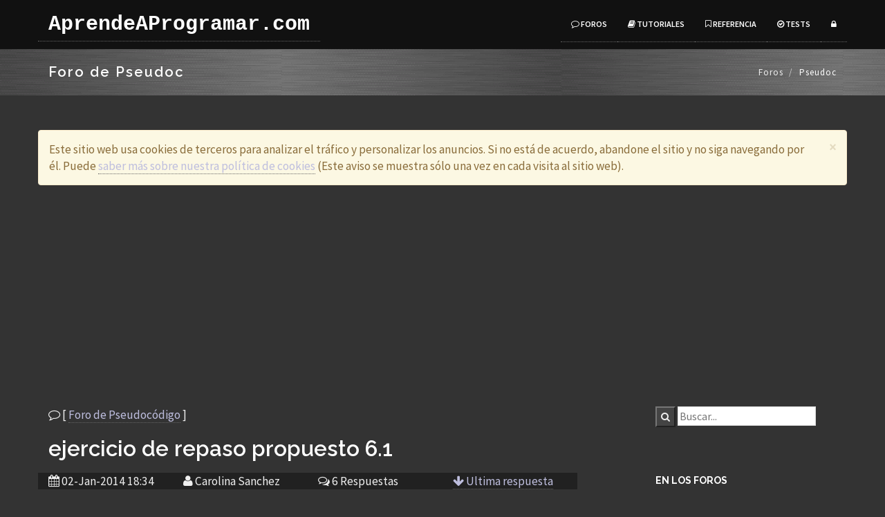

--- FILE ---
content_type: text/html; charset=UTF-8
request_url: https://aprendeaprogramar.com/mod/forum/discuss.php?d=1011
body_size: 5819
content:
<!DOCTYPE html>
<html lang="es">
    <head>
        <meta charset="utf-8">
        <meta http-equiv="X-UA-Compatible" content="IE=edge">
        <meta name="viewport" content="width=device-width, initial-scale=1">
        <title>ejercicio de repaso propuesto 6.1  [Pseudoc] - AprendeAProgramar.com</title>

        <!-- Bootstrap -->
        <link href="../../css2016/bootstrap.min.css" rel="stylesheet">
        <link id="estiloBase" href="../../css2016/style2016o.css" rel="stylesheet" type="text/css" media="screen">
        <link href="../../css2016/font-awesome.min.css" rel="stylesheet">
        <link id="estiloFuentes" href="../../css2016/prismDark.css" rel="stylesheet">
                <!--web fonts-->
        <!--google fonts-->
        <link href='https://fonts.googleapis.com/css?family=Source+Sans+Pro:300,400,600,700,900,300italic,400italic,600italic' rel='stylesheet' type='text/css'>
                <!-- HTML5 Shim and Respond.js IE8 support of HTML5 elements and media queries -->
        <!-- WARNING: Respond.js doesn't work if you view the page via file:// -->
        <!--[if lt IE 9]>
          <script src="https://oss.maxcdn.com/html5shiv/3.7.2/html5shiv.min.js"></script>
          <script src="https://oss.maxcdn.com/respond/1.4.2/respond.min.js"></script>
        <![endif]-->
        <script async src="https://pagead2.googlesyndication.com/pagead/js/adsbygoogle.js?client=ca-pub-4298821349414973"
            crossorigin="anonymous"></script>

    </head>
    <body>

        <!--navigation -->
        <!-- Static navbar -->
        <div class="navbar navbar-inverse navbar-static-top yamm" role="navigation">
            <div class="container">
                <div class="navbar-header">
                    <button type="button" class="navbar-toggle" data-toggle="collapse" data-target=".navbar-collapse">
                        <span class="sr-only">Toggle navigation</span>
                        <span class="icon-bar"></span>
                        <span class="icon-bar"></span>
                        <span class="icon-bar"></span>
                    </button>
                    <a class="navbar-brand" href="/">AprendeAProgramar.com</a>
                </div>
                <div class="navbar-collapse collapse">
                    <ul class="nav navbar-nav navbar-right">

                                                        <li><a href="../../foros.php"><i class="fa fa-comment-o"></i> Foros</a></li>
                            <li><a href="../../tutoriales.php"><i class="fa fa-book"></i> Tutoriales</a></li>
                            <li><a href="../../referencia/"><i class="fa fa-bookmark-o"></i> Referencia</a></li>
                            <li><a href="../../quiz/"><i class="fa fa-check-circle-o"></i> Tests</a></li>


                                                <li class="dropdown">
                            <a href="#" class=" dropdown-toggle" data-toggle="dropdown"><i class="fa fa-lock"></i></a>
                            <div class="dropdown-menu dropdown-menu-right dropdown-login-box animated fadeInUp">
                                <form role="form" action="/login/index.php" method="post">
                                    <h4>Acceso</h4>

                                    <input type="hidden" name="c2" value="48" />
                                    <div class="form-group">
                                        <div class="input-group">
                                            <span class="input-group-addon"><i class="fa fa-user"></i></span>
                                            <input type="text" class="form-control" name="nombre" id="nombre"
                                                placeholder="Usuario">
                                        </div>
                                        <br>
                                        <div class="input-group">
                                            <span class="input-group-addon"><i class="fa fa-lock"></i></span>
                                            <input type="password" class="form-control" name="password" id="password"
                                                placeholder="Clave de acceso">
                                        </div>
                                        <br>
                                        <div class="input-group">
                                            <span class="input-group-addon"><i class="fa fa-calculator"></i></span>
                                            <input type="text" class="form-control" name="comprobacion" id="comprobacion"
                                                placeholder="4 + 8 es...">
                                        </div>

                                        <button type="submit" class="btn btn-theme pull-right">Acceder</button>
                                        <div class="clearfix"></div>
                                        <hr>
                                        <p>¿No tienes cuenta? <a href="/login/signup.php">Registrarte</a></p>
                                    </div>
                                </form>
                            </div>
                        </li> <!--menu login li end here-->

                        
                    </ul>
                </div><!--/.nav-collapse -->
            </div><!--container-->
        </div><!--navbar-default-->

        <div class="breadcrumb-wrap">
            <div class="container">
                <div class="row">
                    <div class="col-sm-6">
                        <h4>Foro de Pseudoc</h4>
                    </div>
                    <div class="col-sm-6 hidden-xs text-right">
                        <ol class="breadcrumb">
                                                        <li><a href="/foros.php">Foros</a></li>
                            <li>Pseudoc</li>
                                                    </ol>
                    </div>
                </div>
            </div>
        </div><!--breadcrumbs-->

        <div class="divide80"></div>
        <div class="container">
            <div class="row">

              <!-- Aviso cookies -->
              
              <div class="row">
                 <div class="col-md-12">
                    <div class="alert alert-warning alert-dismissible" role="alert">
                        <button type="button" class="close" data-dismiss="alert" aria-label="Close"><span aria-hidden="true">&times;</span></button>
                        Este sitio web usa cookies de terceros para
                        analizar el tráfico y personalizar los anuncios.
                        Si no está de acuerdo, abandone el sitio y no siga
                        navegando por él. Puede
                        <a href="/cookies.php">saber más sobre nuestra política
                        de cookies</a>
                        (Este aviso se muestra sólo una vez en cada visita
                        al sitio web).
                    </div>
                 </div>
             </div>


                          <!-- Fin de aviso cookies -->


                <div class="col-md-8">

<p><i class="fa fa-comment-o"></i> [ <a href="view.php?f=47">Foro de Pseudocódigo</a> ]</p>
<script>
function votarSi(mensaje) {
    $.ajax({
      method: "POST",
      url: "votarSi.php",
      data: { msj: mensaje }
    }).done(function() {
      location.reload();
    });
}
</script><h2 id="top">ejercicio de repaso propuesto 6.1</h2><div class="row detalles"><div class="col-md-3"><div class="date">
                    <i class="fa fa-calendar"></i>
                    <span class="data">02-Jan-2014 18:34</span>
                </div></div><div class="col-md-3"><div class="author">
                    <i class="fa fa-user"></i>
                    <span class="data">Carolina Sanchez</span>
                </div></div><div class="col-md-3"><div class="comments">
                    <i class="fa fa-comments-o"></i>
                    <span class="data">6 Respuestas</span>
                    </div></div><div class="col-md-3"><div class="comments">
                <a href="#ultimo">
                    <i class="fa fa-arrow-down"></i>
                    <span class="data">Ultima respuesta</span></a>
                    </div></div></div><br /><p>hola no se como hacer para generar dos numeros al azar entre 1 y 100 me podrian ayudar?</p>
<hr /><div class="row detalles"><div class="col-md-3"><div class="date">
                    <i class="fa fa-calendar"></i>
                    <span class="data">03-Jan-2014 01:35</span>
                </div></div><div class="col-md-3"><div class="author">
                    <i class="fa fa-user"></i>
                    <span class="data">Nacho Cabanes (+84)</span>
                </div></div></div><br /><p>Mira el apartado 10, sobre funciones matem&aacute;ticas. La &uacute;ltima funci&oacute;n de la lista es la que necesitas. ;-)<br /><br /><a href="http://www.aprendeaprogramar.com/mod/resource/view.php?id=421">http://www.aprendeaprogramar.com/mod/resource/view.php?id=421</a><br /><br />(He detallado un poco m&aacute;s el enunciado del ejercicio 6.1, para que sea un poco m&aacute;s guiado, gracias por el aviso).</p>
<hr /><div class="row detalles"><div class="col-md-3"><div class="date">
                    <i class="fa fa-calendar"></i>
                    <span class="data">03-Jan-2014 17:55</span>
                </div></div><div class="col-md-3"><div class="author">
                    <i class="fa fa-user"></i>
                    <span class="data">Carolina Sanchez</span>
                </div></div></div><br /><p>Gracias por responder! ya pude solucionarlo..</p>
<hr /><div class="row detalles"><div class="col-md-3"><div class="date">
                    <i class="fa fa-calendar"></i>
                    <span class="data">21-Feb-2014 10:38</span>
                </div></div><div class="col-md-3"><div class="author">
                    <i class="fa fa-user"></i>
                    <span class="data">María del Carmen Rodríguez Fernández</span>
                </div></div></div><br /><p>Hola.<br />Yo tambi&eacute;n tengo dudas en este apartado:<br />-La suma de mis n&uacute;meros aleatorios es siempre la misma. &quot;0+0&quot;<br />-No entiendo porque tengo que decir que &quot;numero&lt;-0&quot; para que funcione. Supongo que es como en el ejemplo que propones &quot;Mientras01&quot;, donde &quot;suma&lt;-0&quot;, que tampoco entiendo, porque x deber&iacute;a ser 0 para terminar.<br />Para que entiendas lo que te pregunto, ah&iacute; va lo que he escrito:<br /><br /></p>
<hr /><div class="row detalles"><div class="col-md-3"><div class="date">
                    <i class="fa fa-calendar"></i>
                    <span class="data">21-Feb-2014 10:41</span>
                </div></div><div class="col-md-3"><div class="author">
                    <i class="fa fa-user"></i>
                    <span class="data">María del Carmen Rodríguez Fernández</span>
                </div></div></div><br /><p>Hola soy yo de nuevo.<br />Perdón. Se me ha olvidado poner lo que yo he programado, por si tu ves el problema.<br /></p><pre><code class="language-pseint">
Proceso Ejercicio61
	Escribir "Calcula la suma ", numero, "+", numero;	
	Leer x;
	numero&lt;-AZAR(101);
	numero&lt;-0;
	Mientras x &lt;> suma Hacer
		suma&lt;-numero+numero;
		Escribir "La suma es incorrecta.";
		Escribir "Calcula otro valor";
		Leer x;
	Fin Mientras
	Escribir "La suma es correcta. Terminado";
FinProceso
</code></pre><p><br />Muchas gracias</p><hr /><div class="row detalles"><div class="col-md-3"><div class="date">
                    <i class="fa fa-calendar"></i>
                    <span class="data">21-Feb-2014 10:48</span>
                </div></div><div class="col-md-3"><div class="author">
                    <i class="fa fa-user"></i>
                    <span class="data">Nacho Cabanes (+84)</span>
                </div></div></div><br /><p>Observa estas dos líneas:<br /></p><pre><code class="language-pseint">
numero&lt;-AZAR(101);
numero&lt;-0;
</code></pre><p><br />Si primero le das el valor el azar, pero luego cambias su valor por cero, por supuesto que valdrá cero. &nbsp;;-)</p><p id="ultimo"></p><hr /><div class="row detalles"><div class="col-md-3"><div class="date">
                    <i class="fa fa-calendar"></i>
                    <span class="data">21-Feb-2014 11:47</span>
                </div></div><div class="col-md-3"><div class="author">
                    <i class="fa fa-user"></i>
                    <span class="data">María del Carmen Rodríguez Fernández</span>
                </div></div></div><br /><p>Ok. Muchas gracias. Resuelto.<br />Por supuesto, no ten&iacute;a ning&uacute;n sentido darle a lo mismo dos valores distintos. Me he despistado con el ejemplo &quot;Mientras01&quot; por suma&lt;-0. Pero ya lo he entendido.<br />Muchas gracias.</p>
<br /><hr />
           <div class="row volverArriba"> &nbsp;
           <i class="fa fa-arrow-up"></i>
           <a href="#top" class="data"> Volver al principio de la conversación </a>
           </div><br /><br /><hr />
        <div class="row"><p>(No se puede continuar esta discusión
        porque tiene más de dos meses de antigüedad.
        Si tienes dudas parecidas, abre un nuevo hilo.)
        </p></div>
                </div><!--col-->

                <div class="col-md-3 col-md-offset-1">

                    <div class="sidebar-box margin40">
                                            <!-- SiteSearch Google -->
                    <div class="tales-searchbox">
                        <form action="//www.google.es/custom" method="get" accept-charset="utf-8">
                            <input type="hidden" value="www.aprendeaprogramar.com" name="sitesearch" />
                            <input type="hidden" value="www.aprendeaprogramar.com" name="domains" />
                            <input type="hidden" value="pub-4298821349414973" name="client" />
                            <input type="hidden" value="1" name="forid" />
                            <input type="hidden" value="ISO-8859-1" name="ie" />
                            <input type="hidden" value="ISO-8859-1" name="oe" />
                            <input type="hidden" value="GALT:#008000;GL:1;DIV:#336699;VLC:663399;AH:center;BGC:FFFFFF;LBGC:336699;ALC:0000FF;LC:0000FF;T:000000;GFNT:0000FF;GIMP:0000FF;FORID:1;" name="cof" />
                            <input type="hidden" value="es" name="hl" />
                            <button class="searchbutton" type="submit">
                                <i class="fa fa-search"></i>
                            </button>
                            <input class="searchfield" id="searchbox" type="text" placeholder="Buscar..." name="q">
                        </form>
                        <p> &nbsp; </p>
                    </div>
                    <!-- SiteSearch Google -->
                    </div><!--sidebar-box-->

                    <div class="sidebar-box margin40">
                        <h4>En los foros</h4>
                        <ul class="list-unstyled cat-list">
                                                    <li>21-01-2026 11:17 <a href="../../mod/forum/discuss.php?d=8514">ejecutar un archivo .kbs [Basic]</a></li>
                        <li>14-01-2026 00:41 <a href="../../mod/forum/discuss.php?d=8513">Stored [SQL]</a></li>
                        <li>12-01-2026 05:02 <a href="../../mod/forum/discuss.php?d=8512">javascript [Javascript]</a></li>
                        <li>12-01-2026 04:53 <a href="../../mod/forum/discuss.php?d=8511">javascript [Javascript]</a></li>
                        <li>10-01-2026 15:32 <a href="../../mod/forum/discuss.php?d=8510">ventana de confirmación para eliminar registros [PHP]</a></li>
<li><a href="../../novedadesForos.php">(Anteriores...)</a></li>
                        </ul>
                    </div><!--sidebar-box-->

                    <div class="sidebar-box margin40">

                                        </div><!--sidebar-box-->


                </div><!--sidebar-col-->
            </div><!--row for blog post-->
        </div><!--blog full main container-->
        <div class="divide60"></div>
            <footer id="footer">
            <div class="container">

                <div class="row">
                    <div class="col-md-3 col-sm-6 margin30">
                        <div class="footer-col">
                            <h3>AprendeAProgramar.com</h3>
                            <p>
                                Cursos gratuitos de programacion de ordenadores, en español
                                <br/><a href="../../porque.php">¿Por qué?</a>
                                <br/><a href="../../preguntasFrecuentes.php">Preguntas frecuentes</a>
                            </p>
                            <ul class="list-inline social-1">
                                <li><a href="//twitter.com/AprendeAProg"><i class="fa fa-twitter"></i></a></li>                                <li><a href="//instagram.com/aprendeprogram/"><i class="fa fa-instagram"></i></a></li>
                                <li><a href="//facebook.com/aprende.aprogramar.393"><i class="fa fa-facebook"></i></a></li>
                            </ul>
                        </div>
                    </div><!--footer col-->

                    <div class="col-md-3 col-sm-6 margin30">
                        <div class="footer-col">
                            <h3>Mapa del sitio</h3>

                            <ul class="list-unstyled contact">
                                <li><a href="../../tutoriales.php">Tutoriales</a></li>
                                <li><a href="../../foros.php">Foros</a></li>
                                <li><a href="../../referencia/">Referencia</a></li>
                            </ul>
                        </div>
                    </div><!--footer col-->

                    <div class="col-md-3 col-sm-6 margin30">
                        <div class="footer-col">
                            <h3>Novedades</h3>
                            <ul class="list-inline contact">
                                <li><a href="../../novedades.php">24-12-2018: Algunos apartados incluyen... ¡vídeo!</a></li>
                                <li><a href="../../novedades.php">22-03-2015: Puedes votar cuando te guste una respuesta</a></li>
                                <li><a href="../../novedades.php">Anteriores...</a></li>
                            </ul>
                        </div>
                    </div><!--footer col-->
                    <div class="col-md-3 col-sm-6 margin30">
                        <div class="footer-col">
                            <ul class="contact">
                                <li><a href="../../contactar.php">Contactar</a></li>
                            <li><a href="../../quienes.php">¿Quiénes somos?</a></li>
                            </ul>

                        </div>
                    </div><!--footer col-->

                </div>
                <div class="row">
                    <div class="col-md-12 text-center">
                        <div class="footer-btm">
                            <span>- AprendeAprogramar.com - Copyright (c) 2006-2019 </span>
                        </div>
                    </div>
                </div>
            </div>
        </footer><!--default footer end here-->
        <script src="../../js2016/jquery.min.js"></script>
        <script src="../../js2016/bootstrap.min.js" type="text/javascript"></script>
        <script src="../../js2016/prism.js"></script>
        <script src="../../js2016/jquery.isotope.min.js"></script>
        <script src="../../js2016/portfolio.js"></script>

        <script type="text/javascript" src="//s7.addthis.com/js/300/addthis_widget.js#pubid=ra-53fe5fe573852445"></script>


    </body>
</html>



--- FILE ---
content_type: text/html; charset=utf-8
request_url: https://www.google.com/recaptcha/api2/aframe
body_size: 266
content:
<!DOCTYPE HTML><html><head><meta http-equiv="content-type" content="text/html; charset=UTF-8"></head><body><script nonce="4TwMro33DoRg3nvrOzIYrw">/** Anti-fraud and anti-abuse applications only. See google.com/recaptcha */ try{var clients={'sodar':'https://pagead2.googlesyndication.com/pagead/sodar?'};window.addEventListener("message",function(a){try{if(a.source===window.parent){var b=JSON.parse(a.data);var c=clients[b['id']];if(c){var d=document.createElement('img');d.src=c+b['params']+'&rc='+(localStorage.getItem("rc::a")?sessionStorage.getItem("rc::b"):"");window.document.body.appendChild(d);sessionStorage.setItem("rc::e",parseInt(sessionStorage.getItem("rc::e")||0)+1);localStorage.setItem("rc::h",'1769016305986');}}}catch(b){}});window.parent.postMessage("_grecaptcha_ready", "*");}catch(b){}</script></body></html>